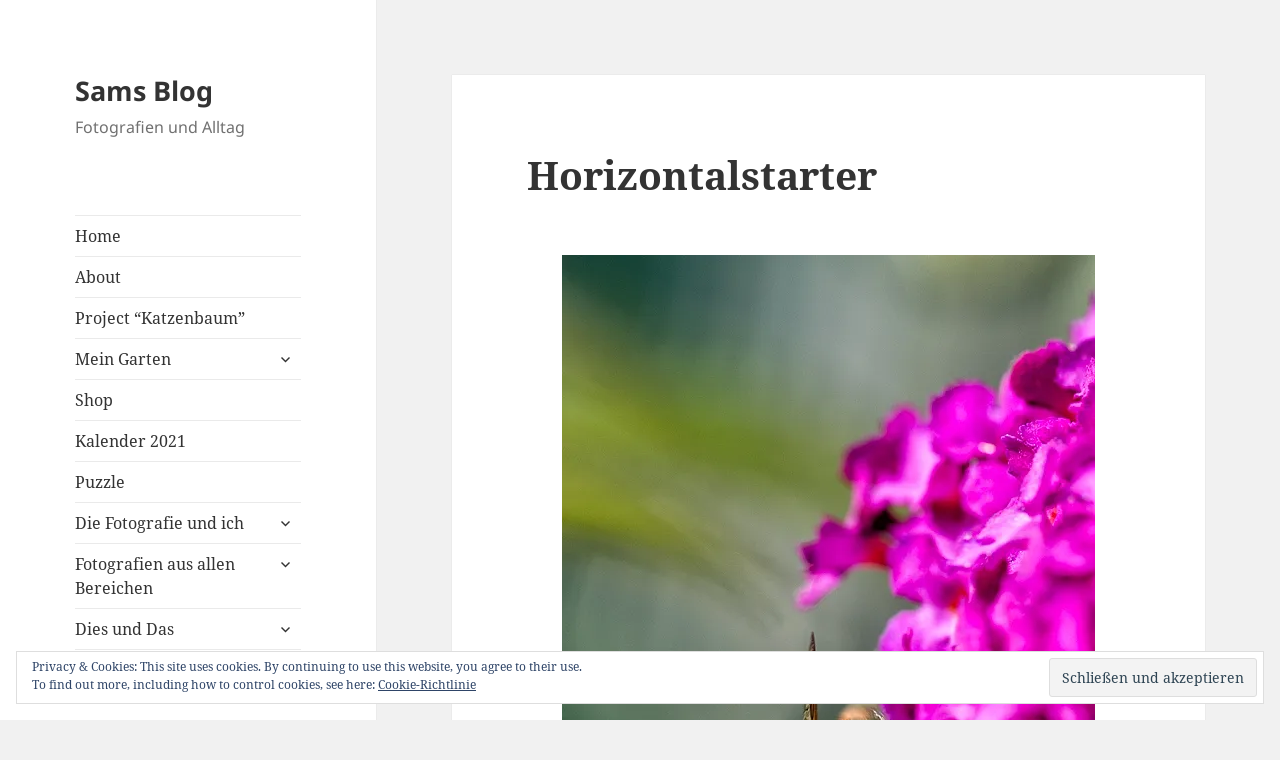

--- FILE ---
content_type: text/html; charset=UTF-8
request_url: https://blog.samashy.com/horizontalstarter/
body_size: 82215
content:
<!DOCTYPE html>
<html lang="de" class="no-js">
<head>
	<meta charset="UTF-8">
	<meta name="viewport" content="width=device-width, initial-scale=1.0">
	<link rel="profile" href="https://gmpg.org/xfn/11">
	<link rel="pingback" href="https://blog.samashy.com/xmlrpc.php">
	<script>(function(html){html.className = html.className.replace(/\bno-js\b/,'js')})(document.documentElement);</script>
<title>Horizontalstarter &#8211; Sams Blog</title>
<link rel="preconnect" href="https://fonts.gstatic.com" crossorigin /><meta name='robots' content='max-image-preview:large' />
<link rel='dns-prefetch' href='//secure.gravatar.com' />
<link rel='dns-prefetch' href='//stats.wp.com' />
<link rel='dns-prefetch' href='//v0.wordpress.com' />
<link rel='preconnect' href='//c0.wp.com' />
<link rel='preconnect' href='//i0.wp.com' />
<link rel="alternate" type="application/rss+xml" title="Sams Blog &raquo; Feed" href="https://blog.samashy.com/feed/" />
<link rel="alternate" type="application/rss+xml" title="Sams Blog &raquo; Kommentar-Feed" href="https://blog.samashy.com/comments/feed/" />
<link rel="alternate" type="application/rss+xml" title="Sams Blog &raquo; Horizontalstarter Kommentar-Feed" href="https://blog.samashy.com/horizontalstarter/feed/" />
<script>
window._wpemojiSettings = {"baseUrl":"https:\/\/s.w.org\/images\/core\/emoji\/15.0.3\/72x72\/","ext":".png","svgUrl":"https:\/\/s.w.org\/images\/core\/emoji\/15.0.3\/svg\/","svgExt":".svg","source":{"concatemoji":"https:\/\/blog.samashy.com\/wp-includes\/js\/wp-emoji-release.min.js?ver=f0e19383b185acb6ade9b86ce9406a6e"}};
/*! This file is auto-generated */
!function(i,n){var o,s,e;function c(e){try{var t={supportTests:e,timestamp:(new Date).valueOf()};sessionStorage.setItem(o,JSON.stringify(t))}catch(e){}}function p(e,t,n){e.clearRect(0,0,e.canvas.width,e.canvas.height),e.fillText(t,0,0);var t=new Uint32Array(e.getImageData(0,0,e.canvas.width,e.canvas.height).data),r=(e.clearRect(0,0,e.canvas.width,e.canvas.height),e.fillText(n,0,0),new Uint32Array(e.getImageData(0,0,e.canvas.width,e.canvas.height).data));return t.every(function(e,t){return e===r[t]})}function u(e,t,n){switch(t){case"flag":return n(e,"\ud83c\udff3\ufe0f\u200d\u26a7\ufe0f","\ud83c\udff3\ufe0f\u200b\u26a7\ufe0f")?!1:!n(e,"\ud83c\uddfa\ud83c\uddf3","\ud83c\uddfa\u200b\ud83c\uddf3")&&!n(e,"\ud83c\udff4\udb40\udc67\udb40\udc62\udb40\udc65\udb40\udc6e\udb40\udc67\udb40\udc7f","\ud83c\udff4\u200b\udb40\udc67\u200b\udb40\udc62\u200b\udb40\udc65\u200b\udb40\udc6e\u200b\udb40\udc67\u200b\udb40\udc7f");case"emoji":return!n(e,"\ud83d\udc26\u200d\u2b1b","\ud83d\udc26\u200b\u2b1b")}return!1}function f(e,t,n){var r="undefined"!=typeof WorkerGlobalScope&&self instanceof WorkerGlobalScope?new OffscreenCanvas(300,150):i.createElement("canvas"),a=r.getContext("2d",{willReadFrequently:!0}),o=(a.textBaseline="top",a.font="600 32px Arial",{});return e.forEach(function(e){o[e]=t(a,e,n)}),o}function t(e){var t=i.createElement("script");t.src=e,t.defer=!0,i.head.appendChild(t)}"undefined"!=typeof Promise&&(o="wpEmojiSettingsSupports",s=["flag","emoji"],n.supports={everything:!0,everythingExceptFlag:!0},e=new Promise(function(e){i.addEventListener("DOMContentLoaded",e,{once:!0})}),new Promise(function(t){var n=function(){try{var e=JSON.parse(sessionStorage.getItem(o));if("object"==typeof e&&"number"==typeof e.timestamp&&(new Date).valueOf()<e.timestamp+604800&&"object"==typeof e.supportTests)return e.supportTests}catch(e){}return null}();if(!n){if("undefined"!=typeof Worker&&"undefined"!=typeof OffscreenCanvas&&"undefined"!=typeof URL&&URL.createObjectURL&&"undefined"!=typeof Blob)try{var e="postMessage("+f.toString()+"("+[JSON.stringify(s),u.toString(),p.toString()].join(",")+"));",r=new Blob([e],{type:"text/javascript"}),a=new Worker(URL.createObjectURL(r),{name:"wpTestEmojiSupports"});return void(a.onmessage=function(e){c(n=e.data),a.terminate(),t(n)})}catch(e){}c(n=f(s,u,p))}t(n)}).then(function(e){for(var t in e)n.supports[t]=e[t],n.supports.everything=n.supports.everything&&n.supports[t],"flag"!==t&&(n.supports.everythingExceptFlag=n.supports.everythingExceptFlag&&n.supports[t]);n.supports.everythingExceptFlag=n.supports.everythingExceptFlag&&!n.supports.flag,n.DOMReady=!1,n.readyCallback=function(){n.DOMReady=!0}}).then(function(){return e}).then(function(){var e;n.supports.everything||(n.readyCallback(),(e=n.source||{}).concatemoji?t(e.concatemoji):e.wpemoji&&e.twemoji&&(t(e.twemoji),t(e.wpemoji)))}))}((window,document),window._wpemojiSettings);
</script>
<link rel='stylesheet' id='twentyfifteen-jetpack-css' href='https://c0.wp.com/p/jetpack/14.3/modules/theme-tools/compat/twentyfifteen.css' media='all' />
<link rel='stylesheet' id='jetpack_related-posts-css' href='https://c0.wp.com/p/jetpack/14.3/modules/related-posts/related-posts.css' media='all' />
<style id='wp-emoji-styles-inline-css'>

	img.wp-smiley, img.emoji {
		display: inline !important;
		border: none !important;
		box-shadow: none !important;
		height: 1em !important;
		width: 1em !important;
		margin: 0 0.07em !important;
		vertical-align: -0.1em !important;
		background: none !important;
		padding: 0 !important;
	}
</style>
<link rel='stylesheet' id='wp-block-library-css' href='https://c0.wp.com/c/6.7.2/wp-includes/css/dist/block-library/style.min.css' media='all' />
<style id='wp-block-library-theme-inline-css'>
.wp-block-audio :where(figcaption){color:#555;font-size:13px;text-align:center}.is-dark-theme .wp-block-audio :where(figcaption){color:#ffffffa6}.wp-block-audio{margin:0 0 1em}.wp-block-code{border:1px solid #ccc;border-radius:4px;font-family:Menlo,Consolas,monaco,monospace;padding:.8em 1em}.wp-block-embed :where(figcaption){color:#555;font-size:13px;text-align:center}.is-dark-theme .wp-block-embed :where(figcaption){color:#ffffffa6}.wp-block-embed{margin:0 0 1em}.blocks-gallery-caption{color:#555;font-size:13px;text-align:center}.is-dark-theme .blocks-gallery-caption{color:#ffffffa6}:root :where(.wp-block-image figcaption){color:#555;font-size:13px;text-align:center}.is-dark-theme :root :where(.wp-block-image figcaption){color:#ffffffa6}.wp-block-image{margin:0 0 1em}.wp-block-pullquote{border-bottom:4px solid;border-top:4px solid;color:currentColor;margin-bottom:1.75em}.wp-block-pullquote cite,.wp-block-pullquote footer,.wp-block-pullquote__citation{color:currentColor;font-size:.8125em;font-style:normal;text-transform:uppercase}.wp-block-quote{border-left:.25em solid;margin:0 0 1.75em;padding-left:1em}.wp-block-quote cite,.wp-block-quote footer{color:currentColor;font-size:.8125em;font-style:normal;position:relative}.wp-block-quote:where(.has-text-align-right){border-left:none;border-right:.25em solid;padding-left:0;padding-right:1em}.wp-block-quote:where(.has-text-align-center){border:none;padding-left:0}.wp-block-quote.is-large,.wp-block-quote.is-style-large,.wp-block-quote:where(.is-style-plain){border:none}.wp-block-search .wp-block-search__label{font-weight:700}.wp-block-search__button{border:1px solid #ccc;padding:.375em .625em}:where(.wp-block-group.has-background){padding:1.25em 2.375em}.wp-block-separator.has-css-opacity{opacity:.4}.wp-block-separator{border:none;border-bottom:2px solid;margin-left:auto;margin-right:auto}.wp-block-separator.has-alpha-channel-opacity{opacity:1}.wp-block-separator:not(.is-style-wide):not(.is-style-dots){width:100px}.wp-block-separator.has-background:not(.is-style-dots){border-bottom:none;height:1px}.wp-block-separator.has-background:not(.is-style-wide):not(.is-style-dots){height:2px}.wp-block-table{margin:0 0 1em}.wp-block-table td,.wp-block-table th{word-break:normal}.wp-block-table :where(figcaption){color:#555;font-size:13px;text-align:center}.is-dark-theme .wp-block-table :where(figcaption){color:#ffffffa6}.wp-block-video :where(figcaption){color:#555;font-size:13px;text-align:center}.is-dark-theme .wp-block-video :where(figcaption){color:#ffffffa6}.wp-block-video{margin:0 0 1em}:root :where(.wp-block-template-part.has-background){margin-bottom:0;margin-top:0;padding:1.25em 2.375em}
</style>
<link rel='stylesheet' id='mediaelement-css' href='https://c0.wp.com/c/6.7.2/wp-includes/js/mediaelement/mediaelementplayer-legacy.min.css' media='all' />
<link rel='stylesheet' id='wp-mediaelement-css' href='https://c0.wp.com/c/6.7.2/wp-includes/js/mediaelement/wp-mediaelement.min.css' media='all' />
<style id='jetpack-sharing-buttons-style-inline-css'>
.jetpack-sharing-buttons__services-list{display:flex;flex-direction:row;flex-wrap:wrap;gap:0;list-style-type:none;margin:5px;padding:0}.jetpack-sharing-buttons__services-list.has-small-icon-size{font-size:12px}.jetpack-sharing-buttons__services-list.has-normal-icon-size{font-size:16px}.jetpack-sharing-buttons__services-list.has-large-icon-size{font-size:24px}.jetpack-sharing-buttons__services-list.has-huge-icon-size{font-size:36px}@media print{.jetpack-sharing-buttons__services-list{display:none!important}}.editor-styles-wrapper .wp-block-jetpack-sharing-buttons{gap:0;padding-inline-start:0}ul.jetpack-sharing-buttons__services-list.has-background{padding:1.25em 2.375em}
</style>
<style id='classic-theme-styles-inline-css'>
/*! This file is auto-generated */
.wp-block-button__link{color:#fff;background-color:#32373c;border-radius:9999px;box-shadow:none;text-decoration:none;padding:calc(.667em + 2px) calc(1.333em + 2px);font-size:1.125em}.wp-block-file__button{background:#32373c;color:#fff;text-decoration:none}
</style>
<style id='global-styles-inline-css'>
:root{--wp--preset--aspect-ratio--square: 1;--wp--preset--aspect-ratio--4-3: 4/3;--wp--preset--aspect-ratio--3-4: 3/4;--wp--preset--aspect-ratio--3-2: 3/2;--wp--preset--aspect-ratio--2-3: 2/3;--wp--preset--aspect-ratio--16-9: 16/9;--wp--preset--aspect-ratio--9-16: 9/16;--wp--preset--color--black: #000000;--wp--preset--color--cyan-bluish-gray: #abb8c3;--wp--preset--color--white: #fff;--wp--preset--color--pale-pink: #f78da7;--wp--preset--color--vivid-red: #cf2e2e;--wp--preset--color--luminous-vivid-orange: #ff6900;--wp--preset--color--luminous-vivid-amber: #fcb900;--wp--preset--color--light-green-cyan: #7bdcb5;--wp--preset--color--vivid-green-cyan: #00d084;--wp--preset--color--pale-cyan-blue: #8ed1fc;--wp--preset--color--vivid-cyan-blue: #0693e3;--wp--preset--color--vivid-purple: #9b51e0;--wp--preset--color--dark-gray: #111;--wp--preset--color--light-gray: #f1f1f1;--wp--preset--color--yellow: #f4ca16;--wp--preset--color--dark-brown: #352712;--wp--preset--color--medium-pink: #e53b51;--wp--preset--color--light-pink: #ffe5d1;--wp--preset--color--dark-purple: #2e2256;--wp--preset--color--purple: #674970;--wp--preset--color--blue-gray: #22313f;--wp--preset--color--bright-blue: #55c3dc;--wp--preset--color--light-blue: #e9f2f9;--wp--preset--gradient--vivid-cyan-blue-to-vivid-purple: linear-gradient(135deg,rgba(6,147,227,1) 0%,rgb(155,81,224) 100%);--wp--preset--gradient--light-green-cyan-to-vivid-green-cyan: linear-gradient(135deg,rgb(122,220,180) 0%,rgb(0,208,130) 100%);--wp--preset--gradient--luminous-vivid-amber-to-luminous-vivid-orange: linear-gradient(135deg,rgba(252,185,0,1) 0%,rgba(255,105,0,1) 100%);--wp--preset--gradient--luminous-vivid-orange-to-vivid-red: linear-gradient(135deg,rgba(255,105,0,1) 0%,rgb(207,46,46) 100%);--wp--preset--gradient--very-light-gray-to-cyan-bluish-gray: linear-gradient(135deg,rgb(238,238,238) 0%,rgb(169,184,195) 100%);--wp--preset--gradient--cool-to-warm-spectrum: linear-gradient(135deg,rgb(74,234,220) 0%,rgb(151,120,209) 20%,rgb(207,42,186) 40%,rgb(238,44,130) 60%,rgb(251,105,98) 80%,rgb(254,248,76) 100%);--wp--preset--gradient--blush-light-purple: linear-gradient(135deg,rgb(255,206,236) 0%,rgb(152,150,240) 100%);--wp--preset--gradient--blush-bordeaux: linear-gradient(135deg,rgb(254,205,165) 0%,rgb(254,45,45) 50%,rgb(107,0,62) 100%);--wp--preset--gradient--luminous-dusk: linear-gradient(135deg,rgb(255,203,112) 0%,rgb(199,81,192) 50%,rgb(65,88,208) 100%);--wp--preset--gradient--pale-ocean: linear-gradient(135deg,rgb(255,245,203) 0%,rgb(182,227,212) 50%,rgb(51,167,181) 100%);--wp--preset--gradient--electric-grass: linear-gradient(135deg,rgb(202,248,128) 0%,rgb(113,206,126) 100%);--wp--preset--gradient--midnight: linear-gradient(135deg,rgb(2,3,129) 0%,rgb(40,116,252) 100%);--wp--preset--gradient--dark-gray-gradient-gradient: linear-gradient(90deg, rgba(17,17,17,1) 0%, rgba(42,42,42,1) 100%);--wp--preset--gradient--light-gray-gradient: linear-gradient(90deg, rgba(241,241,241,1) 0%, rgba(215,215,215,1) 100%);--wp--preset--gradient--white-gradient: linear-gradient(90deg, rgba(255,255,255,1) 0%, rgba(230,230,230,1) 100%);--wp--preset--gradient--yellow-gradient: linear-gradient(90deg, rgba(244,202,22,1) 0%, rgba(205,168,10,1) 100%);--wp--preset--gradient--dark-brown-gradient: linear-gradient(90deg, rgba(53,39,18,1) 0%, rgba(91,67,31,1) 100%);--wp--preset--gradient--medium-pink-gradient: linear-gradient(90deg, rgba(229,59,81,1) 0%, rgba(209,28,51,1) 100%);--wp--preset--gradient--light-pink-gradient: linear-gradient(90deg, rgba(255,229,209,1) 0%, rgba(255,200,158,1) 100%);--wp--preset--gradient--dark-purple-gradient: linear-gradient(90deg, rgba(46,34,86,1) 0%, rgba(66,48,123,1) 100%);--wp--preset--gradient--purple-gradient: linear-gradient(90deg, rgba(103,73,112,1) 0%, rgba(131,93,143,1) 100%);--wp--preset--gradient--blue-gray-gradient: linear-gradient(90deg, rgba(34,49,63,1) 0%, rgba(52,75,96,1) 100%);--wp--preset--gradient--bright-blue-gradient: linear-gradient(90deg, rgba(85,195,220,1) 0%, rgba(43,180,211,1) 100%);--wp--preset--gradient--light-blue-gradient: linear-gradient(90deg, rgba(233,242,249,1) 0%, rgba(193,218,238,1) 100%);--wp--preset--font-size--small: 13px;--wp--preset--font-size--medium: 20px;--wp--preset--font-size--large: 36px;--wp--preset--font-size--x-large: 42px;--wp--preset--spacing--20: 0.44rem;--wp--preset--spacing--30: 0.67rem;--wp--preset--spacing--40: 1rem;--wp--preset--spacing--50: 1.5rem;--wp--preset--spacing--60: 2.25rem;--wp--preset--spacing--70: 3.38rem;--wp--preset--spacing--80: 5.06rem;--wp--preset--shadow--natural: 6px 6px 9px rgba(0, 0, 0, 0.2);--wp--preset--shadow--deep: 12px 12px 50px rgba(0, 0, 0, 0.4);--wp--preset--shadow--sharp: 6px 6px 0px rgba(0, 0, 0, 0.2);--wp--preset--shadow--outlined: 6px 6px 0px -3px rgba(255, 255, 255, 1), 6px 6px rgba(0, 0, 0, 1);--wp--preset--shadow--crisp: 6px 6px 0px rgba(0, 0, 0, 1);}:where(.is-layout-flex){gap: 0.5em;}:where(.is-layout-grid){gap: 0.5em;}body .is-layout-flex{display: flex;}.is-layout-flex{flex-wrap: wrap;align-items: center;}.is-layout-flex > :is(*, div){margin: 0;}body .is-layout-grid{display: grid;}.is-layout-grid > :is(*, div){margin: 0;}:where(.wp-block-columns.is-layout-flex){gap: 2em;}:where(.wp-block-columns.is-layout-grid){gap: 2em;}:where(.wp-block-post-template.is-layout-flex){gap: 1.25em;}:where(.wp-block-post-template.is-layout-grid){gap: 1.25em;}.has-black-color{color: var(--wp--preset--color--black) !important;}.has-cyan-bluish-gray-color{color: var(--wp--preset--color--cyan-bluish-gray) !important;}.has-white-color{color: var(--wp--preset--color--white) !important;}.has-pale-pink-color{color: var(--wp--preset--color--pale-pink) !important;}.has-vivid-red-color{color: var(--wp--preset--color--vivid-red) !important;}.has-luminous-vivid-orange-color{color: var(--wp--preset--color--luminous-vivid-orange) !important;}.has-luminous-vivid-amber-color{color: var(--wp--preset--color--luminous-vivid-amber) !important;}.has-light-green-cyan-color{color: var(--wp--preset--color--light-green-cyan) !important;}.has-vivid-green-cyan-color{color: var(--wp--preset--color--vivid-green-cyan) !important;}.has-pale-cyan-blue-color{color: var(--wp--preset--color--pale-cyan-blue) !important;}.has-vivid-cyan-blue-color{color: var(--wp--preset--color--vivid-cyan-blue) !important;}.has-vivid-purple-color{color: var(--wp--preset--color--vivid-purple) !important;}.has-black-background-color{background-color: var(--wp--preset--color--black) !important;}.has-cyan-bluish-gray-background-color{background-color: var(--wp--preset--color--cyan-bluish-gray) !important;}.has-white-background-color{background-color: var(--wp--preset--color--white) !important;}.has-pale-pink-background-color{background-color: var(--wp--preset--color--pale-pink) !important;}.has-vivid-red-background-color{background-color: var(--wp--preset--color--vivid-red) !important;}.has-luminous-vivid-orange-background-color{background-color: var(--wp--preset--color--luminous-vivid-orange) !important;}.has-luminous-vivid-amber-background-color{background-color: var(--wp--preset--color--luminous-vivid-amber) !important;}.has-light-green-cyan-background-color{background-color: var(--wp--preset--color--light-green-cyan) !important;}.has-vivid-green-cyan-background-color{background-color: var(--wp--preset--color--vivid-green-cyan) !important;}.has-pale-cyan-blue-background-color{background-color: var(--wp--preset--color--pale-cyan-blue) !important;}.has-vivid-cyan-blue-background-color{background-color: var(--wp--preset--color--vivid-cyan-blue) !important;}.has-vivid-purple-background-color{background-color: var(--wp--preset--color--vivid-purple) !important;}.has-black-border-color{border-color: var(--wp--preset--color--black) !important;}.has-cyan-bluish-gray-border-color{border-color: var(--wp--preset--color--cyan-bluish-gray) !important;}.has-white-border-color{border-color: var(--wp--preset--color--white) !important;}.has-pale-pink-border-color{border-color: var(--wp--preset--color--pale-pink) !important;}.has-vivid-red-border-color{border-color: var(--wp--preset--color--vivid-red) !important;}.has-luminous-vivid-orange-border-color{border-color: var(--wp--preset--color--luminous-vivid-orange) !important;}.has-luminous-vivid-amber-border-color{border-color: var(--wp--preset--color--luminous-vivid-amber) !important;}.has-light-green-cyan-border-color{border-color: var(--wp--preset--color--light-green-cyan) !important;}.has-vivid-green-cyan-border-color{border-color: var(--wp--preset--color--vivid-green-cyan) !important;}.has-pale-cyan-blue-border-color{border-color: var(--wp--preset--color--pale-cyan-blue) !important;}.has-vivid-cyan-blue-border-color{border-color: var(--wp--preset--color--vivid-cyan-blue) !important;}.has-vivid-purple-border-color{border-color: var(--wp--preset--color--vivid-purple) !important;}.has-vivid-cyan-blue-to-vivid-purple-gradient-background{background: var(--wp--preset--gradient--vivid-cyan-blue-to-vivid-purple) !important;}.has-light-green-cyan-to-vivid-green-cyan-gradient-background{background: var(--wp--preset--gradient--light-green-cyan-to-vivid-green-cyan) !important;}.has-luminous-vivid-amber-to-luminous-vivid-orange-gradient-background{background: var(--wp--preset--gradient--luminous-vivid-amber-to-luminous-vivid-orange) !important;}.has-luminous-vivid-orange-to-vivid-red-gradient-background{background: var(--wp--preset--gradient--luminous-vivid-orange-to-vivid-red) !important;}.has-very-light-gray-to-cyan-bluish-gray-gradient-background{background: var(--wp--preset--gradient--very-light-gray-to-cyan-bluish-gray) !important;}.has-cool-to-warm-spectrum-gradient-background{background: var(--wp--preset--gradient--cool-to-warm-spectrum) !important;}.has-blush-light-purple-gradient-background{background: var(--wp--preset--gradient--blush-light-purple) !important;}.has-blush-bordeaux-gradient-background{background: var(--wp--preset--gradient--blush-bordeaux) !important;}.has-luminous-dusk-gradient-background{background: var(--wp--preset--gradient--luminous-dusk) !important;}.has-pale-ocean-gradient-background{background: var(--wp--preset--gradient--pale-ocean) !important;}.has-electric-grass-gradient-background{background: var(--wp--preset--gradient--electric-grass) !important;}.has-midnight-gradient-background{background: var(--wp--preset--gradient--midnight) !important;}.has-small-font-size{font-size: var(--wp--preset--font-size--small) !important;}.has-medium-font-size{font-size: var(--wp--preset--font-size--medium) !important;}.has-large-font-size{font-size: var(--wp--preset--font-size--large) !important;}.has-x-large-font-size{font-size: var(--wp--preset--font-size--x-large) !important;}
:where(.wp-block-post-template.is-layout-flex){gap: 1.25em;}:where(.wp-block-post-template.is-layout-grid){gap: 1.25em;}
:where(.wp-block-columns.is-layout-flex){gap: 2em;}:where(.wp-block-columns.is-layout-grid){gap: 2em;}
:root :where(.wp-block-pullquote){font-size: 1.5em;line-height: 1.6;}
</style>
<link rel='stylesheet' id='responsive-lightbox-prettyphoto-css' href='https://blog.samashy.com/wp-content/plugins/responsive-lightbox/assets/prettyphoto/prettyPhoto.min.css?ver=2.5.0' media='all' />
<link rel='stylesheet' id='twentyfifteen-fonts-css' href='https://blog.samashy.com/wp-content/themes/twentyfifteen/assets/fonts/noto-sans-plus-noto-serif-plus-inconsolata.css?ver=20230328' media='all' />
<link rel='stylesheet' id='genericons-css' href='https://c0.wp.com/p/jetpack/14.3/_inc/genericons/genericons/genericons.css' media='all' />
<link rel='stylesheet' id='twentyfifteen-style-css' href='https://blog.samashy.com/wp-content/themes/twentyfifteen/style.css?ver=20241112' media='all' />
<link rel='stylesheet' id='twentyfifteen-block-style-css' href='https://blog.samashy.com/wp-content/themes/twentyfifteen/css/blocks.css?ver=20240715' media='all' />
<style id='akismet-widget-style-inline-css'>

			.a-stats {
				--akismet-color-mid-green: #357b49;
				--akismet-color-white: #fff;
				--akismet-color-light-grey: #f6f7f7;

				max-width: 350px;
				width: auto;
			}

			.a-stats * {
				all: unset;
				box-sizing: border-box;
			}

			.a-stats strong {
				font-weight: 600;
			}

			.a-stats a.a-stats__link,
			.a-stats a.a-stats__link:visited,
			.a-stats a.a-stats__link:active {
				background: var(--akismet-color-mid-green);
				border: none;
				box-shadow: none;
				border-radius: 8px;
				color: var(--akismet-color-white);
				cursor: pointer;
				display: block;
				font-family: -apple-system, BlinkMacSystemFont, 'Segoe UI', 'Roboto', 'Oxygen-Sans', 'Ubuntu', 'Cantarell', 'Helvetica Neue', sans-serif;
				font-weight: 500;
				padding: 12px;
				text-align: center;
				text-decoration: none;
				transition: all 0.2s ease;
			}

			/* Extra specificity to deal with TwentyTwentyOne focus style */
			.widget .a-stats a.a-stats__link:focus {
				background: var(--akismet-color-mid-green);
				color: var(--akismet-color-white);
				text-decoration: none;
			}

			.a-stats a.a-stats__link:hover {
				filter: brightness(110%);
				box-shadow: 0 4px 12px rgba(0, 0, 0, 0.06), 0 0 2px rgba(0, 0, 0, 0.16);
			}

			.a-stats .count {
				color: var(--akismet-color-white);
				display: block;
				font-size: 1.5em;
				line-height: 1.4;
				padding: 0 13px;
				white-space: nowrap;
			}
		
</style>
<link rel='stylesheet' id='jetpack-subscriptions-css' href='https://c0.wp.com/p/jetpack/14.3/modules/subscriptions/subscriptions.css' media='all' />
<link rel='stylesheet' id='divi-builder-style-css' href='https://blog.samashy.com/wp-content/plugins/divi-builder/css/style-static.min.css?ver=4.27.4' media='all' />
<link rel='stylesheet' id='et_lb_modules-css' href='https://blog.samashy.com/wp-content/plugins/elegantbuilder/style.css?ver=2.4' media='all' />
<link rel='stylesheet' id='et-shortcodes-css-css' href='https://blog.samashy.com/wp-content/plugins/et-shortcodes/css/shortcodes.css?ver=3.0' media='all' />
<link rel='stylesheet' id='et-shortcodes-responsive-css-css' href='https://blog.samashy.com/wp-content/plugins/et-shortcodes/css/shortcodes_responsive.css?ver=3.0' media='all' />
<link rel='stylesheet' id='sharedaddy-css' href='https://c0.wp.com/p/jetpack/14.3/modules/sharedaddy/sharing.css' media='all' />
<link rel='stylesheet' id='social-logos-css' href='https://c0.wp.com/p/jetpack/14.3/_inc/social-logos/social-logos.min.css' media='all' />
<script id="jetpack_related-posts-js-extra">
var related_posts_js_options = {"post_heading":"h4"};
</script>
<script src="https://c0.wp.com/p/jetpack/14.3/_inc/build/related-posts/related-posts.min.js" id="jetpack_related-posts-js"></script>
<script src="https://c0.wp.com/c/6.7.2/wp-includes/js/jquery/jquery.min.js" id="jquery-core-js"></script>
<script src="https://c0.wp.com/c/6.7.2/wp-includes/js/jquery/jquery-migrate.min.js" id="jquery-migrate-js"></script>
<script src="https://blog.samashy.com/wp-content/plugins/responsive-lightbox/assets/prettyphoto/jquery.prettyPhoto.min.js?ver=2.5.0" id="responsive-lightbox-prettyphoto-js"></script>
<script src="https://c0.wp.com/c/6.7.2/wp-includes/js/underscore.min.js" id="underscore-js"></script>
<script src="https://blog.samashy.com/wp-content/plugins/responsive-lightbox/assets/infinitescroll/infinite-scroll.pkgd.min.js?ver=f0e19383b185acb6ade9b86ce9406a6e" id="responsive-lightbox-infinite-scroll-js"></script>
<script id="responsive-lightbox-js-before">
var rlArgs = {"script":"prettyphoto","selector":"lightbox","customEvents":"","activeGalleries":true,"animationSpeed":"normal","slideshow":false,"slideshowDelay":5000,"slideshowAutoplay":false,"opacity":"0.00","showTitle":true,"allowResize":true,"allowExpand":true,"width":1080,"height":720,"separator":"\/","theme":"pp_default","horizontalPadding":20,"hideFlash":false,"wmode":"opaque","videoAutoplay":false,"modal":false,"deeplinking":false,"overlayGallery":true,"keyboardShortcuts":true,"social":true,"woocommerce_gallery":false,"ajaxurl":"https:\/\/blog.samashy.com\/wp-admin\/admin-ajax.php","nonce":"bc36e1fdf6","preview":false,"postId":2554,"scriptExtension":false};
</script>
<script src="https://blog.samashy.com/wp-content/plugins/responsive-lightbox/js/front.js?ver=2.5.0" id="responsive-lightbox-js"></script>
<script id="twentyfifteen-script-js-extra">
var screenReaderText = {"expand":"<span class=\"screen-reader-text\">Untermen\u00fc anzeigen<\/span>","collapse":"<span class=\"screen-reader-text\">Untermen\u00fc verbergen<\/span>"};
</script>
<script src="https://blog.samashy.com/wp-content/themes/twentyfifteen/js/functions.js?ver=20221101" id="twentyfifteen-script-js" defer data-wp-strategy="defer"></script>
<link rel="https://api.w.org/" href="https://blog.samashy.com/wp-json/" /><link rel="alternate" title="JSON" type="application/json" href="https://blog.samashy.com/wp-json/wp/v2/posts/2554" /><link rel="EditURI" type="application/rsd+xml" title="RSD" href="https://blog.samashy.com/xmlrpc.php?rsd" />

<link rel="canonical" href="https://blog.samashy.com/horizontalstarter/" />
<link rel='shortlink' href='https://wp.me/p3P047-Fc' />
<link rel="alternate" title="oEmbed (JSON)" type="application/json+oembed" href="https://blog.samashy.com/wp-json/oembed/1.0/embed?url=https%3A%2F%2Fblog.samashy.com%2Fhorizontalstarter%2F" />
<link rel="alternate" title="oEmbed (XML)" type="text/xml+oembed" href="https://blog.samashy.com/wp-json/oembed/1.0/embed?url=https%3A%2F%2Fblog.samashy.com%2Fhorizontalstarter%2F&#038;format=xml" />
<script type="text/javascript">
(function(url){
	if(/(?:Chrome\/26\.0\.1410\.63 Safari\/537\.31|WordfenceTestMonBot)/.test(navigator.userAgent)){ return; }
	var addEvent = function(evt, handler) {
		if (window.addEventListener) {
			document.addEventListener(evt, handler, false);
		} else if (window.attachEvent) {
			document.attachEvent('on' + evt, handler);
		}
	};
	var removeEvent = function(evt, handler) {
		if (window.removeEventListener) {
			document.removeEventListener(evt, handler, false);
		} else if (window.detachEvent) {
			document.detachEvent('on' + evt, handler);
		}
	};
	var evts = 'contextmenu dblclick drag dragend dragenter dragleave dragover dragstart drop keydown keypress keyup mousedown mousemove mouseout mouseover mouseup mousewheel scroll'.split(' ');
	var logHuman = function() {
		if (window.wfLogHumanRan) { return; }
		window.wfLogHumanRan = true;
		var wfscr = document.createElement('script');
		wfscr.type = 'text/javascript';
		wfscr.async = true;
		wfscr.src = url + '&r=' + Math.random();
		(document.getElementsByTagName('head')[0]||document.getElementsByTagName('body')[0]).appendChild(wfscr);
		for (var i = 0; i < evts.length; i++) {
			removeEvent(evts[i], logHuman);
		}
	};
	for (var i = 0; i < evts.length; i++) {
		addEvent(evts[i], logHuman);
	}
})('//blog.samashy.com/?wordfence_lh=1&hid=9F46CF0DBC9F1F85718DE9A281E10D3C');
</script>	<style>img#wpstats{display:none}</style>
		
<!-- Jetpack Open Graph Tags -->
<meta property="og:type" content="article" />
<meta property="og:title" content="Horizontalstarter" />
<meta property="og:url" content="https://blog.samashy.com/horizontalstarter/" />
<meta property="og:description" content="Besuche den Beitrag für mehr Info." />
<meta property="article:published_time" content="2013-07-13T13:57:40+00:00" />
<meta property="article:modified_time" content="2013-08-15T17:39:44+00:00" />
<meta property="og:site_name" content="Sams Blog" />
<meta property="og:image" content="https://blog.samashy.com/wp-content/uploads/2013/08/blog_SAM_1012.jpg" />
<meta property="og:image:secure_url" content="https://i0.wp.com/blog.samashy.com/wp-content/uploads/2013/08/blog_SAM_1012.jpg?ssl=1" />
<meta property="og:image:width" content="533" />
<meta property="og:image:height" content="800" />
<meta property="og:image:alt" content="" />
<meta property="og:locale" content="de_DE" />
<meta name="twitter:text:title" content="Horizontalstarter" />
<meta name="twitter:image" content="https://blog.samashy.com/wp-content/uploads/2013/08/blog_SAM_1012.jpg?w=640" />
<meta name="twitter:card" content="summary_large_image" />
<meta name="twitter:description" content="Besuche den Beitrag für mehr Info." />

<!-- End Jetpack Open Graph Tags -->
</head>

<body class="post-template-default single single-post postid-2554 single-format-standard wp-embed-responsive et_divi_builder et-pb-theme-twenty fifteen et-db">
<div id="page" class="hfeed site">
	<a class="skip-link screen-reader-text" href="#content">
		Zum Inhalt springen	</a>

	<div id="sidebar" class="sidebar">
		<header id="masthead" class="site-header">
			<div class="site-branding">
										<p class="site-title"><a href="https://blog.samashy.com/" rel="home">Sams Blog</a></p>
												<p class="site-description">Fotografien und Alltag</p>
										<button class="secondary-toggle">Menü und Widgets</button>
			</div><!-- .site-branding -->
		</header><!-- .site-header -->

			<div id="secondary" class="secondary">

					<nav id="site-navigation" class="main-navigation">
				<div class="menu-aktuelle2013-container"><ul id="menu-aktuelle2013" class="nav-menu"><li id="menu-item-2503" class="menu-item menu-item-type-custom menu-item-object-custom menu-item-2503"><a href="https://www.samashy.com">Home</a></li>
<li id="menu-item-2470" class="menu-item menu-item-type-post_type menu-item-object-page menu-item-2470"><a href="https://blog.samashy.com/about/">About</a></li>
<li id="menu-item-3460" class="menu-item menu-item-type-post_type menu-item-object-page menu-item-3460"><a href="https://blog.samashy.com/dies-und-das/project-katzenbaum/">Project “Katzenbaum”</a></li>
<li id="menu-item-2471" class="menu-item menu-item-type-post_type menu-item-object-page menu-item-has-children menu-item-2471"><a href="https://blog.samashy.com/mein-garten/">Mein Garten</a>
<ul class="sub-menu">
	<li id="menu-item-4839" class="menu-item menu-item-type-post_type menu-item-object-page menu-item-4839"><a href="https://blog.samashy.com/mein-garten/unser-vorgarten/">Unser Vorgarten</a></li>
	<li id="menu-item-5013" class="menu-item menu-item-type-post_type menu-item-object-page menu-item-5013"><a href="https://blog.samashy.com/das-beet-an-unserer-einfahrt/">Das Beet an unserer Einfahrt</a></li>
	<li id="menu-item-4940" class="menu-item menu-item-type-post_type menu-item-object-page menu-item-4940"><a href="https://blog.samashy.com/mein-garten/das-beet-am-waescheplatz/">Das Beet am Wäscheplatz</a></li>
	<li id="menu-item-4860" class="menu-item menu-item-type-post_type menu-item-object-page menu-item-4860"><a href="https://blog.samashy.com/mein-garten/unsere-huehner/">Unsere Hühner</a></li>
	<li id="menu-item-2491" class="menu-item menu-item-type-taxonomy menu-item-object-category current-post-ancestor current-menu-parent current-post-parent menu-item-2491"><a href="https://blog.samashy.com/category/garten/">Pflanzen und Tiere</a></li>
	<li id="menu-item-2472" class="menu-item menu-item-type-post_type menu-item-object-page menu-item-has-children menu-item-2472"><a href="https://blog.samashy.com/mein-garten/wintergaste-im-garten/">Gäste in unserem Garten</a>
	<ul class="sub-menu">
		<li id="menu-item-2473" class="menu-item menu-item-type-post_type menu-item-object-page menu-item-2473"><a href="https://blog.samashy.com/mein-garten/wintergaste-im-garten/erlenzeisig-carduelis-spinus/">Erlenzeisig (Carduelis spinus)</a></li>
		<li id="menu-item-2474" class="menu-item menu-item-type-post_type menu-item-object-page menu-item-2474"><a href="https://blog.samashy.com/mein-garten/wintergaste-im-garten/grunfink-carduelis-chloris/">Grünfink (Carduelis chloris)</a></li>
	</ul>
</li>
	<li id="menu-item-2475" class="menu-item menu-item-type-post_type menu-item-object-page menu-item-2475"><a href="https://blog.samashy.com/mein-garten/schmetterlinge-in-meinem-garten/">Schmetterlinge in meinem Garten</a></li>
	<li id="menu-item-2479" class="menu-item menu-item-type-post_type menu-item-object-page menu-item-has-children menu-item-2479"><a href="https://blog.samashy.com/mein-garten/meine-taglilien-hemerocallis/">Meine Taglilien (Hemerocallis)</a>
	<ul class="sub-menu">
		<li id="menu-item-2480" class="menu-item menu-item-type-post_type menu-item-object-page menu-item-2480"><a href="https://blog.samashy.com/mein-garten/meine-taglilien-hemerocallis/hemerocallis/">Hemerocallis</a></li>
	</ul>
</li>
</ul>
</li>
<li id="menu-item-2914" class="menu-item menu-item-type-custom menu-item-object-custom menu-item-2914"><a href="https://www.calvendo.de/galerie/autor/samashy/">Shop</a></li>
<li id="menu-item-5544" class="menu-item menu-item-type-post_type menu-item-object-page menu-item-5544"><a href="https://blog.samashy.com/referenzen/kalender-2021/">Kalender 2021</a></li>
<li id="menu-item-5524" class="menu-item menu-item-type-post_type menu-item-object-page menu-item-5524"><a href="https://blog.samashy.com/referenzen/puzzle/">Puzzle</a></li>
<li id="menu-item-5608" class="menu-item menu-item-type-post_type menu-item-object-page menu-item-has-children menu-item-5608"><a href="https://blog.samashy.com/5579-2/">Die Fotografie und ich</a>
<ul class="sub-menu">
	<li id="menu-item-3559" class="menu-item menu-item-type-post_type menu-item-object-page menu-item-3559"><a href="https://blog.samashy.com/referenzen-2/">Referenzen</a></li>
</ul>
</li>
<li id="menu-item-2731" class="menu-item menu-item-type-taxonomy menu-item-object-category menu-item-has-children menu-item-2731"><a href="https://blog.samashy.com/category/foto/">Fotografien aus allen Bereichen</a>
<ul class="sub-menu">
	<li id="menu-item-2587" class="menu-item menu-item-type-post_type menu-item-object-page menu-item-2587"><a href="https://blog.samashy.com/c-t-l-2013/">C.T.L. 2013</a></li>
	<li id="menu-item-2730" class="menu-item menu-item-type-taxonomy menu-item-object-category menu-item-has-children menu-item-2730"><a href="https://blog.samashy.com/category/allgemein/reisen/">Reisen</a>
	<ul class="sub-menu">
		<li id="menu-item-3287" class="menu-item menu-item-type-post_type menu-item-object-page menu-item-3287"><a href="https://blog.samashy.com/dies-und-das/fische-von-unseren-schnorchelausfluegen/">Fische von unseren Schnorchelausflügen</a></li>
	</ul>
</li>
</ul>
</li>
<li id="menu-item-2482" class="menu-item menu-item-type-post_type menu-item-object-page menu-item-has-children menu-item-2482"><a href="https://blog.samashy.com/dies-und-das/">Dies und Das</a>
<ul class="sub-menu">
	<li id="menu-item-5668" class="menu-item menu-item-type-post_type menu-item-object-page menu-item-5668"><a href="https://blog.samashy.com/zeichnen-die-neue-sucht/">Zeichnen – die neue Sucht</a></li>
	<li id="menu-item-3704" class="menu-item menu-item-type-taxonomy menu-item-object-category menu-item-3704"><a href="https://blog.samashy.com/category/haus/essen/">Essen</a></li>
</ul>
</li>
<li id="menu-item-2534" class="menu-item menu-item-type-post_type menu-item-object-page menu-item-2534"><a href="https://blog.samashy.com/impressum/">Impressum</a></li>
</ul></div>			</nav><!-- .main-navigation -->
		
		
					<div id="widget-area" class="widget-area" role="complementary">
				<aside id="search-2" class="widget widget_search"><form role="search" method="get" class="search-form" action="https://blog.samashy.com/">
				<label>
					<span class="screen-reader-text">Suche nach:</span>
					<input type="search" class="search-field" placeholder="Suchen …" value="" name="s" />
				</label>
				<input type="submit" class="search-submit screen-reader-text" value="Suchen" />
			</form></aside><aside id="blog_subscription-2" class="widget widget_blog_subscription jetpack_subscription_widget"><h2 class="widget-title">Blog via E-Mail abonnieren</h2>
			<div class="wp-block-jetpack-subscriptions__container">
			<form action="#" method="post" accept-charset="utf-8" id="subscribe-blog-blog_subscription-2"
				data-blog="56483991"
				data-post_access_level="everybody" >
									<div id="subscribe-text"><p>Gib Deine E-Mail-Adresse an, um diesen Blog zu abonnieren und Benachrichtigungen über neue Beiträge via E-Mail zu erhalten.</p>
</div>
										<p id="subscribe-email">
						<label id="jetpack-subscribe-label"
							class="screen-reader-text"
							for="subscribe-field-blog_subscription-2">
							E-Mail-Adresse						</label>
						<input type="email" name="email" required="required"
																					value=""
							id="subscribe-field-blog_subscription-2"
							placeholder="E-Mail-Adresse"
						/>
					</p>

					<p id="subscribe-submit"
											>
						<input type="hidden" name="action" value="subscribe"/>
						<input type="hidden" name="source" value="https://blog.samashy.com/horizontalstarter/"/>
						<input type="hidden" name="sub-type" value="widget"/>
						<input type="hidden" name="redirect_fragment" value="subscribe-blog-blog_subscription-2"/>
						<input type="hidden" id="_wpnonce" name="_wpnonce" value="ba10224a78" /><input type="hidden" name="_wp_http_referer" value="/horizontalstarter/" />						<button type="submit"
															class="wp-block-button__link"
																					name="jetpack_subscriptions_widget"
						>
							Abonnieren						</button>
					</p>
							</form>
							<div class="wp-block-jetpack-subscriptions__subscount">
					Schließe dich 369 anderen Abonnenten an				</div>
						</div>
			
</aside><aside id="tag_cloud-5" class="widget widget_tag_cloud"><h2 class="widget-title">Schlagwörter</h2><nav aria-label="Schlagwörter"><div class="tagcloud"><ul class='wp-tag-cloud' role='list'>
	<li><a href="https://blog.samashy.com/tag/anbaden/" class="tag-cloud-link tag-link-118 tag-link-position-1" style="font-size: 12.745762711864pt;" aria-label="Anbaden (14 Einträge)">Anbaden</a></li>
	<li><a href="https://blog.samashy.com/tag/backen/" class="tag-cloud-link tag-link-374 tag-link-position-2" style="font-size: 11.084745762712pt;" aria-label="Backen (10 Einträge)">Backen</a></li>
	<li><a href="https://blog.samashy.com/tag/brot/" class="tag-cloud-link tag-link-423 tag-link-position-3" style="font-size: 13.694915254237pt;" aria-label="Brot (17 Einträge)">Brot</a></li>
	<li><a href="https://blog.samashy.com/tag/broetchen/" class="tag-cloud-link tag-link-441 tag-link-position-4" style="font-size: 9.4237288135593pt;" aria-label="Brötchen (7 Einträge)">Brötchen</a></li>
	<li><a href="https://blog.samashy.com/tag/duke/" class="tag-cloud-link tag-link-500 tag-link-position-5" style="font-size: 11.084745762712pt;" aria-label="Duke (10 Einträge)">Duke</a></li>
	<li><a href="https://blog.samashy.com/tag/funkie/" class="tag-cloud-link tag-link-24 tag-link-position-6" style="font-size: 8pt;" aria-label="Funkie (5 Einträge)">Funkie</a></li>
	<li><a href="https://blog.samashy.com/tag/halloween/" class="tag-cloud-link tag-link-107 tag-link-position-7" style="font-size: 8.8305084745763pt;" aria-label="Halloween (6 Einträge)">Halloween</a></li>
	<li><a href="https://blog.samashy.com/tag/hawaii/" class="tag-cloud-link tag-link-162 tag-link-position-8" style="font-size: 9.4237288135593pt;" aria-label="Hawaii (7 Einträge)">Hawaii</a></li>
	<li><a href="https://blog.samashy.com/tag/hemerocallis/" class="tag-cloud-link tag-link-27 tag-link-position-9" style="font-size: 21.881355932203pt;" aria-label="Hemerocallis (89 Einträge)">Hemerocallis</a></li>
	<li><a href="https://blog.samashy.com/tag/hosta/" class="tag-cloud-link tag-link-23 tag-link-position-10" style="font-size: 8pt;" aria-label="Hosta (5 Einträge)">Hosta</a></li>
	<li><a href="https://blog.samashy.com/tag/huehner/" class="tag-cloud-link tag-link-430 tag-link-position-11" style="font-size: 12.983050847458pt;" aria-label="Hühner (15 Einträge)">Hühner</a></li>
	<li><a href="https://blog.samashy.com/tag/insektenhotel/" class="tag-cloud-link tag-link-124 tag-link-position-12" style="font-size: 8.8305084745763pt;" aria-label="Insektenhotel (6 Einträge)">Insektenhotel</a></li>
	<li><a href="https://blog.samashy.com/tag/katzen/" class="tag-cloud-link tag-link-405 tag-link-position-13" style="font-size: 9.4237288135593pt;" aria-label="Katzen (7 Einträge)">Katzen</a></li>
	<li><a href="https://blog.samashy.com/tag/kaya/" class="tag-cloud-link tag-link-91 tag-link-position-14" style="font-size: 14.169491525424pt;" aria-label="Kaya (19 Einträge)">Kaya</a></li>
	<li><a href="https://blog.samashy.com/tag/kleiber/" class="tag-cloud-link tag-link-240 tag-link-position-15" style="font-size: 10.016949152542pt;" aria-label="Kleiber (8 Einträge)">Kleiber</a></li>
	<li><a href="https://blog.samashy.com/tag/kleiner-fuchs/" class="tag-cloud-link tag-link-41 tag-link-position-16" style="font-size: 10.610169491525pt;" aria-label="Kleiner Fuchs (9 Einträge)">Kleiner Fuchs</a></li>
	<li><a href="https://blog.samashy.com/tag/kroatien/" class="tag-cloud-link tag-link-273 tag-link-position-17" style="font-size: 10.016949152542pt;" aria-label="Kroatien (8 Einträge)">Kroatien</a></li>
	<li><a href="https://blog.samashy.com/tag/kuchen/" class="tag-cloud-link tag-link-373 tag-link-position-18" style="font-size: 15.949152542373pt;" aria-label="Kuchen (27 Einträge)">Kuchen</a></li>
	<li><a href="https://blog.samashy.com/tag/lerchenstrasse-62/" class="tag-cloud-link tag-link-462 tag-link-position-19" style="font-size: 9.4237288135593pt;" aria-label="Lerchenstraße 62 (7 Einträge)">Lerchenstraße 62</a></li>
	<li><a href="https://blog.samashy.com/tag/libelle/" class="tag-cloud-link tag-link-141 tag-link-position-20" style="font-size: 11.559322033898pt;" aria-label="Libelle (11 Einträge)">Libelle</a></li>
	<li><a href="https://blog.samashy.com/tag/lilien/" class="tag-cloud-link tag-link-48 tag-link-position-21" style="font-size: 13.694915254237pt;" aria-label="Lilien (17 Einträge)">Lilien</a></li>
	<li><a href="https://blog.samashy.com/tag/luigi/" class="tag-cloud-link tag-link-101 tag-link-position-22" style="font-size: 14.406779661017pt;" aria-label="Luigi (20 Einträge)">Luigi</a></li>
	<li><a href="https://blog.samashy.com/tag/onya/" class="tag-cloud-link tag-link-488 tag-link-position-23" style="font-size: 14.64406779661pt;" aria-label="Onya (21 Einträge)">Onya</a></li>
	<li><a href="https://blog.samashy.com/tag/orchideen/" class="tag-cloud-link tag-link-110 tag-link-position-24" style="font-size: 11.915254237288pt;" aria-label="Orchideen (12 Einträge)">Orchideen</a></li>
	<li><a href="https://blog.samashy.com/tag/passionsblume/" class="tag-cloud-link tag-link-309 tag-link-position-25" style="font-size: 8pt;" aria-label="Passionsblume (5 Einträge)">Passionsblume</a></li>
	<li><a href="https://blog.samashy.com/tag/percy/" class="tag-cloud-link tag-link-356 tag-link-position-26" style="font-size: 18.322033898305pt;" aria-label="Percy (44 Einträge)">Percy</a></li>
	<li><a href="https://blog.samashy.com/tag/phlox/" class="tag-cloud-link tag-link-61 tag-link-position-27" style="font-size: 10.610169491525pt;" aria-label="Phlox (9 Einträge)">Phlox</a></li>
	<li><a href="https://blog.samashy.com/tag/plumeria/" class="tag-cloud-link tag-link-173 tag-link-position-28" style="font-size: 8pt;" aria-label="Plumeria (5 Einträge)">Plumeria</a></li>
	<li><a href="https://blog.samashy.com/tag/raupe/" class="tag-cloud-link tag-link-90 tag-link-position-29" style="font-size: 9.4237288135593pt;" aria-label="Raupe (7 Einträge)">Raupe</a></li>
	<li><a href="https://blog.samashy.com/tag/schmetterling/" class="tag-cloud-link tag-link-35 tag-link-position-30" style="font-size: 21.525423728814pt;" aria-label="Schmetterling (83 Einträge)">Schmetterling</a></li>
	<li><a href="https://blog.samashy.com/tag/schmetterlingsflieder/" class="tag-cloud-link tag-link-17 tag-link-position-31" style="font-size: 13.338983050847pt;" aria-label="Schmetterlingsflieder (16 Einträge)">Schmetterlingsflieder</a></li>
	<li><a href="https://blog.samashy.com/tag/schnorcheln/" class="tag-cloud-link tag-link-332 tag-link-position-32" style="font-size: 8.8305084745763pt;" aria-label="Schnorcheln (6 Einträge)">Schnorcheln</a></li>
	<li><a href="https://blog.samashy.com/tag/schwalbenschwanz/" class="tag-cloud-link tag-link-92 tag-link-position-33" style="font-size: 11.559322033898pt;" aria-label="Schwalbenschwanz (11 Einträge)">Schwalbenschwanz</a></li>
	<li><a href="https://blog.samashy.com/tag/segelfalter/" class="tag-cloud-link tag-link-38 tag-link-position-34" style="font-size: 8pt;" aria-label="Segelfalter (5 Einträge)">Segelfalter</a></li>
	<li><a href="https://blog.samashy.com/tag/spinnen/" class="tag-cloud-link tag-link-134 tag-link-position-35" style="font-size: 8.8305084745763pt;" aria-label="Spinnen (6 Einträge)">Spinnen</a></li>
	<li><a href="https://blog.samashy.com/tag/suki/" class="tag-cloud-link tag-link-334 tag-link-position-36" style="font-size: 19.389830508475pt;" aria-label="Suki (54 Einträge)">Suki</a></li>
	<li><a href="https://blog.samashy.com/tag/taglilien/" class="tag-cloud-link tag-link-45 tag-link-position-37" style="font-size: 22pt;" aria-label="Taglilien (90 Einträge)">Taglilien</a></li>
	<li><a href="https://blog.samashy.com/tag/tagpfauenauge/" class="tag-cloud-link tag-link-39 tag-link-position-38" style="font-size: 11.559322033898pt;" aria-label="Tagpfauenauge (11 Einträge)">Tagpfauenauge</a></li>
	<li><a href="https://blog.samashy.com/tag/taubenschwanzchen/" class="tag-cloud-link tag-link-257 tag-link-position-39" style="font-size: 8pt;" aria-label="Taubenschwänzchen (5 Einträge)">Taubenschwänzchen</a></li>
	<li><a href="https://blog.samashy.com/tag/tomaten/" class="tag-cloud-link tag-link-293 tag-link-position-40" style="font-size: 12.745762711864pt;" aria-label="Tomaten (14 Einträge)">Tomaten</a></li>
	<li><a href="https://blog.samashy.com/tag/tulpen/" class="tag-cloud-link tag-link-47 tag-link-position-41" style="font-size: 12.983050847458pt;" aria-label="Tulpen (15 Einträge)">Tulpen</a></li>
	<li><a href="https://blog.samashy.com/tag/wanzen/" class="tag-cloud-link tag-link-89 tag-link-position-42" style="font-size: 9.4237288135593pt;" aria-label="Wanzen (7 Einträge)">Wanzen</a></li>
	<li><a href="https://blog.samashy.com/tag/wintergarten/" class="tag-cloud-link tag-link-42 tag-link-position-43" style="font-size: 14.406779661017pt;" aria-label="Wintergarten (20 Einträge)">Wintergarten</a></li>
	<li><a href="https://blog.samashy.com/tag/zitronenfalter/" class="tag-cloud-link tag-link-139 tag-link-position-44" style="font-size: 8pt;" aria-label="Zitronenfalter (5 Einträge)">Zitronenfalter</a></li>
	<li><a href="https://blog.samashy.com/tag/aegypten/" class="tag-cloud-link tag-link-331 tag-link-position-45" style="font-size: 8.8305084745763pt;" aria-label="Ägypten (6 Einträge)">Ägypten</a></li>
</ul>
</div>
</nav></aside><aside id="meta-4" class="widget widget_meta"><h2 class="widget-title">Meta</h2><nav aria-label="Meta">
		<ul>
						<li><a href="https://blog.samashy.com/wp-login.php">Anmelden</a></li>
			<li><a href="https://blog.samashy.com/feed/">Feed der Einträge</a></li>
			<li><a href="https://blog.samashy.com/comments/feed/">Kommentar-Feed</a></li>

			<li><a href="https://de.wordpress.org/">WordPress.org</a></li>
		</ul>

		</nav></aside><aside id="linkcat-3" class="widget widget_links"><h2 class="widget-title">Blogroll</h2>
	<ul class='xoxo blogroll'>
<li><a href="http://www.bengalen-forum.de/" rel="noopener" target="_blank">Bengalen-Forum</a></li>

	</ul>
</aside>
<aside id="linkcat-404" class="widget widget_links"><h2 class="widget-title">Garten</h2>
	<ul class='xoxo blogroll'>
<li><a href="http://www.hausgarten.net/gartenforum/">Hausgarten Forum</a></li>

	</ul>
</aside>
<aside id="archives-2" class="widget widget_archive"><h2 class="widget-title">Der Blog</h2>		<label class="screen-reader-text" for="archives-dropdown-2">Der Blog</label>
		<select id="archives-dropdown-2" name="archive-dropdown">
			
			<option value="">Monat auswählen</option>
				<option value='https://blog.samashy.com/2024/12/'> Dezember 2024 &nbsp;(1)</option>
	<option value='https://blog.samashy.com/2023/04/'> April 2023 &nbsp;(2)</option>
	<option value='https://blog.samashy.com/2023/03/'> März 2023 &nbsp;(3)</option>
	<option value='https://blog.samashy.com/2023/02/'> Februar 2023 &nbsp;(6)</option>
	<option value='https://blog.samashy.com/2023/01/'> Januar 2023 &nbsp;(2)</option>
	<option value='https://blog.samashy.com/2022/12/'> Dezember 2022 &nbsp;(3)</option>
	<option value='https://blog.samashy.com/2022/11/'> November 2022 &nbsp;(1)</option>
	<option value='https://blog.samashy.com/2022/10/'> Oktober 2022 &nbsp;(1)</option>
	<option value='https://blog.samashy.com/2022/09/'> September 2022 &nbsp;(1)</option>
	<option value='https://blog.samashy.com/2022/05/'> Mai 2022 &nbsp;(3)</option>
	<option value='https://blog.samashy.com/2022/04/'> April 2022 &nbsp;(4)</option>
	<option value='https://blog.samashy.com/2022/03/'> März 2022 &nbsp;(1)</option>
	<option value='https://blog.samashy.com/2022/02/'> Februar 2022 &nbsp;(1)</option>
	<option value='https://blog.samashy.com/2022/01/'> Januar 2022 &nbsp;(7)</option>
	<option value='https://blog.samashy.com/2021/12/'> Dezember 2021 &nbsp;(5)</option>
	<option value='https://blog.samashy.com/2021/11/'> November 2021 &nbsp;(1)</option>
	<option value='https://blog.samashy.com/2021/09/'> September 2021 &nbsp;(1)</option>
	<option value='https://blog.samashy.com/2021/08/'> August 2021 &nbsp;(1)</option>
	<option value='https://blog.samashy.com/2021/07/'> Juli 2021 &nbsp;(3)</option>
	<option value='https://blog.samashy.com/2021/05/'> Mai 2021 &nbsp;(1)</option>
	<option value='https://blog.samashy.com/2021/03/'> März 2021 &nbsp;(1)</option>
	<option value='https://blog.samashy.com/2021/02/'> Februar 2021 &nbsp;(1)</option>
	<option value='https://blog.samashy.com/2020/12/'> Dezember 2020 &nbsp;(3)</option>
	<option value='https://blog.samashy.com/2020/11/'> November 2020 &nbsp;(1)</option>
	<option value='https://blog.samashy.com/2020/10/'> Oktober 2020 &nbsp;(2)</option>
	<option value='https://blog.samashy.com/2020/09/'> September 2020 &nbsp;(1)</option>
	<option value='https://blog.samashy.com/2020/08/'> August 2020 &nbsp;(1)</option>
	<option value='https://blog.samashy.com/2020/06/'> Juni 2020 &nbsp;(4)</option>
	<option value='https://blog.samashy.com/2020/04/'> April 2020 &nbsp;(1)</option>
	<option value='https://blog.samashy.com/2020/03/'> März 2020 &nbsp;(1)</option>
	<option value='https://blog.samashy.com/2020/01/'> Januar 2020 &nbsp;(1)</option>
	<option value='https://blog.samashy.com/2019/12/'> Dezember 2019 &nbsp;(5)</option>
	<option value='https://blog.samashy.com/2019/11/'> November 2019 &nbsp;(1)</option>
	<option value='https://blog.samashy.com/2019/10/'> Oktober 2019 &nbsp;(5)</option>
	<option value='https://blog.samashy.com/2019/09/'> September 2019 &nbsp;(2)</option>
	<option value='https://blog.samashy.com/2019/08/'> August 2019 &nbsp;(2)</option>
	<option value='https://blog.samashy.com/2019/07/'> Juli 2019 &nbsp;(1)</option>
	<option value='https://blog.samashy.com/2019/06/'> Juni 2019 &nbsp;(6)</option>
	<option value='https://blog.samashy.com/2019/05/'> Mai 2019 &nbsp;(5)</option>
	<option value='https://blog.samashy.com/2019/04/'> April 2019 &nbsp;(2)</option>
	<option value='https://blog.samashy.com/2019/02/'> Februar 2019 &nbsp;(2)</option>
	<option value='https://blog.samashy.com/2018/10/'> Oktober 2018 &nbsp;(1)</option>
	<option value='https://blog.samashy.com/2018/09/'> September 2018 &nbsp;(2)</option>
	<option value='https://blog.samashy.com/2018/08/'> August 2018 &nbsp;(1)</option>
	<option value='https://blog.samashy.com/2018/07/'> Juli 2018 &nbsp;(1)</option>
	<option value='https://blog.samashy.com/2018/06/'> Juni 2018 &nbsp;(2)</option>
	<option value='https://blog.samashy.com/2018/05/'> Mai 2018 &nbsp;(1)</option>
	<option value='https://blog.samashy.com/2018/04/'> April 2018 &nbsp;(2)</option>
	<option value='https://blog.samashy.com/2018/03/'> März 2018 &nbsp;(2)</option>
	<option value='https://blog.samashy.com/2018/01/'> Januar 2018 &nbsp;(1)</option>
	<option value='https://blog.samashy.com/2017/11/'> November 2017 &nbsp;(2)</option>
	<option value='https://blog.samashy.com/2017/10/'> Oktober 2017 &nbsp;(1)</option>
	<option value='https://blog.samashy.com/2017/09/'> September 2017 &nbsp;(2)</option>
	<option value='https://blog.samashy.com/2017/08/'> August 2017 &nbsp;(3)</option>
	<option value='https://blog.samashy.com/2017/07/'> Juli 2017 &nbsp;(4)</option>
	<option value='https://blog.samashy.com/2017/06/'> Juni 2017 &nbsp;(1)</option>
	<option value='https://blog.samashy.com/2017/05/'> Mai 2017 &nbsp;(5)</option>
	<option value='https://blog.samashy.com/2017/04/'> April 2017 &nbsp;(3)</option>
	<option value='https://blog.samashy.com/2017/02/'> Februar 2017 &nbsp;(2)</option>
	<option value='https://blog.samashy.com/2017/01/'> Januar 2017 &nbsp;(4)</option>
	<option value='https://blog.samashy.com/2016/12/'> Dezember 2016 &nbsp;(9)</option>
	<option value='https://blog.samashy.com/2016/11/'> November 2016 &nbsp;(7)</option>
	<option value='https://blog.samashy.com/2016/09/'> September 2016 &nbsp;(1)</option>
	<option value='https://blog.samashy.com/2016/08/'> August 2016 &nbsp;(1)</option>
	<option value='https://blog.samashy.com/2016/07/'> Juli 2016 &nbsp;(1)</option>
	<option value='https://blog.samashy.com/2016/06/'> Juni 2016 &nbsp;(1)</option>
	<option value='https://blog.samashy.com/2016/05/'> Mai 2016 &nbsp;(3)</option>
	<option value='https://blog.samashy.com/2016/04/'> April 2016 &nbsp;(5)</option>
	<option value='https://blog.samashy.com/2016/03/'> März 2016 &nbsp;(5)</option>
	<option value='https://blog.samashy.com/2016/02/'> Februar 2016 &nbsp;(4)</option>
	<option value='https://blog.samashy.com/2016/01/'> Januar 2016 &nbsp;(3)</option>
	<option value='https://blog.samashy.com/2015/12/'> Dezember 2015 &nbsp;(2)</option>
	<option value='https://blog.samashy.com/2015/11/'> November 2015 &nbsp;(5)</option>
	<option value='https://blog.samashy.com/2015/10/'> Oktober 2015 &nbsp;(3)</option>
	<option value='https://blog.samashy.com/2015/09/'> September 2015 &nbsp;(8)</option>
	<option value='https://blog.samashy.com/2015/08/'> August 2015 &nbsp;(7)</option>
	<option value='https://blog.samashy.com/2015/07/'> Juli 2015 &nbsp;(6)</option>
	<option value='https://blog.samashy.com/2015/06/'> Juni 2015 &nbsp;(3)</option>
	<option value='https://blog.samashy.com/2015/05/'> Mai 2015 &nbsp;(5)</option>
	<option value='https://blog.samashy.com/2015/04/'> April 2015 &nbsp;(8)</option>
	<option value='https://blog.samashy.com/2015/03/'> März 2015 &nbsp;(10)</option>
	<option value='https://blog.samashy.com/2015/02/'> Februar 2015 &nbsp;(8)</option>
	<option value='https://blog.samashy.com/2015/01/'> Januar 2015 &nbsp;(7)</option>
	<option value='https://blog.samashy.com/2014/12/'> Dezember 2014 &nbsp;(7)</option>
	<option value='https://blog.samashy.com/2014/11/'> November 2014 &nbsp;(7)</option>
	<option value='https://blog.samashy.com/2014/10/'> Oktober 2014 &nbsp;(3)</option>
	<option value='https://blog.samashy.com/2014/09/'> September 2014 &nbsp;(4)</option>
	<option value='https://blog.samashy.com/2014/08/'> August 2014 &nbsp;(12)</option>
	<option value='https://blog.samashy.com/2014/07/'> Juli 2014 &nbsp;(15)</option>
	<option value='https://blog.samashy.com/2014/06/'> Juni 2014 &nbsp;(22)</option>
	<option value='https://blog.samashy.com/2014/05/'> Mai 2014 &nbsp;(11)</option>
	<option value='https://blog.samashy.com/2014/04/'> April 2014 &nbsp;(13)</option>
	<option value='https://blog.samashy.com/2014/03/'> März 2014 &nbsp;(7)</option>
	<option value='https://blog.samashy.com/2014/02/'> Februar 2014 &nbsp;(5)</option>
	<option value='https://blog.samashy.com/2014/01/'> Januar 2014 &nbsp;(6)</option>
	<option value='https://blog.samashy.com/2013/12/'> Dezember 2013 &nbsp;(6)</option>
	<option value='https://blog.samashy.com/2013/11/'> November 2013 &nbsp;(8)</option>
	<option value='https://blog.samashy.com/2013/10/'> Oktober 2013 &nbsp;(12)</option>
	<option value='https://blog.samashy.com/2013/09/'> September 2013 &nbsp;(19)</option>
	<option value='https://blog.samashy.com/2013/08/'> August 2013 &nbsp;(25)</option>
	<option value='https://blog.samashy.com/2013/07/'> Juli 2013 &nbsp;(15)</option>
	<option value='https://blog.samashy.com/2013/06/'> Juni 2013 &nbsp;(8)</option>
	<option value='https://blog.samashy.com/2013/05/'> Mai 2013 &nbsp;(15)</option>
	<option value='https://blog.samashy.com/2013/04/'> April 2013 &nbsp;(7)</option>
	<option value='https://blog.samashy.com/2013/03/'> März 2013 &nbsp;(13)</option>
	<option value='https://blog.samashy.com/2013/02/'> Februar 2013 &nbsp;(6)</option>
	<option value='https://blog.samashy.com/2013/01/'> Januar 2013 &nbsp;(9)</option>
	<option value='https://blog.samashy.com/2012/12/'> Dezember 2012 &nbsp;(1)</option>
	<option value='https://blog.samashy.com/2012/11/'> November 2012 &nbsp;(1)</option>
	<option value='https://blog.samashy.com/2012/09/'> September 2012 &nbsp;(1)</option>
	<option value='https://blog.samashy.com/2012/08/'> August 2012 &nbsp;(11)</option>
	<option value='https://blog.samashy.com/2012/07/'> Juli 2012 &nbsp;(16)</option>
	<option value='https://blog.samashy.com/2012/06/'> Juni 2012 &nbsp;(24)</option>
	<option value='https://blog.samashy.com/2012/05/'> Mai 2012 &nbsp;(17)</option>
	<option value='https://blog.samashy.com/2012/04/'> April 2012 &nbsp;(7)</option>
	<option value='https://blog.samashy.com/2012/03/'> März 2012 &nbsp;(1)</option>
	<option value='https://blog.samashy.com/2012/02/'> Februar 2012 &nbsp;(1)</option>
	<option value='https://blog.samashy.com/2012/01/'> Januar 2012 &nbsp;(9)</option>
	<option value='https://blog.samashy.com/2011/12/'> Dezember 2011 &nbsp;(2)</option>
	<option value='https://blog.samashy.com/2011/11/'> November 2011 &nbsp;(5)</option>
	<option value='https://blog.samashy.com/2011/10/'> Oktober 2011 &nbsp;(5)</option>
	<option value='https://blog.samashy.com/2011/09/'> September 2011 &nbsp;(5)</option>
	<option value='https://blog.samashy.com/2011/08/'> August 2011 &nbsp;(2)</option>
	<option value='https://blog.samashy.com/2011/07/'> Juli 2011 &nbsp;(26)</option>
	<option value='https://blog.samashy.com/2011/06/'> Juni 2011 &nbsp;(34)</option>
	<option value='https://blog.samashy.com/2011/05/'> Mai 2011 &nbsp;(6)</option>
	<option value='https://blog.samashy.com/2011/04/'> April 2011 &nbsp;(16)</option>
	<option value='https://blog.samashy.com/2011/03/'> März 2011 &nbsp;(4)</option>
	<option value='https://blog.samashy.com/2011/02/'> Februar 2011 &nbsp;(1)</option>
	<option value='https://blog.samashy.com/2011/01/'> Januar 2011 &nbsp;(8)</option>
	<option value='https://blog.samashy.com/2010/12/'> Dezember 2010 &nbsp;(2)</option>
	<option value='https://blog.samashy.com/2010/11/'> November 2010 &nbsp;(5)</option>
	<option value='https://blog.samashy.com/2010/10/'> Oktober 2010 &nbsp;(6)</option>
	<option value='https://blog.samashy.com/2010/09/'> September 2010 &nbsp;(4)</option>
	<option value='https://blog.samashy.com/2010/08/'> August 2010 &nbsp;(9)</option>
	<option value='https://blog.samashy.com/2010/07/'> Juli 2010 &nbsp;(28)</option>
	<option value='https://blog.samashy.com/2010/06/'> Juni 2010 &nbsp;(15)</option>
	<option value='https://blog.samashy.com/2010/05/'> Mai 2010 &nbsp;(17)</option>
	<option value='https://blog.samashy.com/2010/04/'> April 2010 &nbsp;(12)</option>
	<option value='https://blog.samashy.com/2010/02/'> Februar 2010 &nbsp;(1)</option>
	<option value='https://blog.samashy.com/2009/12/'> Dezember 2009 &nbsp;(2)</option>
	<option value='https://blog.samashy.com/2009/10/'> Oktober 2009 &nbsp;(3)</option>
	<option value='https://blog.samashy.com/2009/09/'> September 2009 &nbsp;(5)</option>
	<option value='https://blog.samashy.com/2009/08/'> August 2009 &nbsp;(7)</option>
	<option value='https://blog.samashy.com/2009/07/'> Juli 2009 &nbsp;(4)</option>
	<option value='https://blog.samashy.com/2009/06/'> Juni 2009 &nbsp;(1)</option>
	<option value='https://blog.samashy.com/2009/05/'> Mai 2009 &nbsp;(6)</option>
	<option value='https://blog.samashy.com/2009/04/'> April 2009 &nbsp;(6)</option>
	<option value='https://blog.samashy.com/2009/03/'> März 2009 &nbsp;(5)</option>
	<option value='https://blog.samashy.com/2008/10/'> Oktober 2008 &nbsp;(1)</option>
	<option value='https://blog.samashy.com/2008/08/'> August 2008 &nbsp;(4)</option>
	<option value='https://blog.samashy.com/2008/07/'> Juli 2008 &nbsp;(4)</option>
	<option value='https://blog.samashy.com/2008/06/'> Juni 2008 &nbsp;(12)</option>
	<option value='https://blog.samashy.com/2008/05/'> Mai 2008 &nbsp;(3)</option>
	<option value='https://blog.samashy.com/2008/04/'> April 2008 &nbsp;(11)</option>
	<option value='https://blog.samashy.com/2008/03/'> März 2008 &nbsp;(9)</option>
	<option value='https://blog.samashy.com/2008/02/'> Februar 2008 &nbsp;(4)</option>
	<option value='https://blog.samashy.com/2008/01/'> Januar 2008 &nbsp;(5)</option>
	<option value='https://blog.samashy.com/2007/11/'> November 2007 &nbsp;(2)</option>
	<option value='https://blog.samashy.com/2007/10/'> Oktober 2007 &nbsp;(4)</option>
	<option value='https://blog.samashy.com/2007/09/'> September 2007 &nbsp;(9)</option>
	<option value='https://blog.samashy.com/2007/08/'> August 2007 &nbsp;(21)</option>
	<option value='https://blog.samashy.com/2007/07/'> Juli 2007 &nbsp;(14)</option>
	<option value='https://blog.samashy.com/2007/06/'> Juni 2007 &nbsp;(15)</option>
	<option value='https://blog.samashy.com/2007/05/'> Mai 2007 &nbsp;(10)</option>
	<option value='https://blog.samashy.com/2007/04/'> April 2007 &nbsp;(8)</option>
	<option value='https://blog.samashy.com/2007/03/'> März 2007 &nbsp;(7)</option>
	<option value='https://blog.samashy.com/2007/02/'> Februar 2007 &nbsp;(1)</option>

		</select>

			<script>
(function() {
	var dropdown = document.getElementById( "archives-dropdown-2" );
	function onSelectChange() {
		if ( dropdown.options[ dropdown.selectedIndex ].value !== '' ) {
			document.location.href = this.options[ this.selectedIndex ].value;
		}
	}
	dropdown.onchange = onSelectChange;
})();
</script>
</aside><aside id="calendar-3" class="widget widget_calendar"><div id="calendar_wrap" class="calendar_wrap"><table id="wp-calendar" class="wp-calendar-table">
	<caption>Januar 2026</caption>
	<thead>
	<tr>
		<th scope="col" title="Montag">M</th>
		<th scope="col" title="Dienstag">D</th>
		<th scope="col" title="Mittwoch">M</th>
		<th scope="col" title="Donnerstag">D</th>
		<th scope="col" title="Freitag">F</th>
		<th scope="col" title="Samstag">S</th>
		<th scope="col" title="Sonntag">S</th>
	</tr>
	</thead>
	<tbody>
	<tr>
		<td colspan="3" class="pad">&nbsp;</td><td>1</td><td>2</td><td>3</td><td>4</td>
	</tr>
	<tr>
		<td>5</td><td>6</td><td>7</td><td>8</td><td>9</td><td>10</td><td>11</td>
	</tr>
	<tr>
		<td>12</td><td>13</td><td>14</td><td>15</td><td>16</td><td>17</td><td>18</td>
	</tr>
	<tr>
		<td>19</td><td>20</td><td>21</td><td id="today">22</td><td>23</td><td>24</td><td>25</td>
	</tr>
	<tr>
		<td>26</td><td>27</td><td>28</td><td>29</td><td>30</td><td>31</td>
		<td class="pad" colspan="1">&nbsp;</td>
	</tr>
	</tbody>
	</table><nav aria-label="Vorherige und nächste Monate" class="wp-calendar-nav">
		<span class="wp-calendar-nav-prev"><a href="https://blog.samashy.com/2024/12/">&laquo; Dez.</a></span>
		<span class="pad">&nbsp;</span>
		<span class="wp-calendar-nav-next">&nbsp;</span>
	</nav></div></aside><aside id="eu_cookie_law_widget-2" class="widget widget_eu_cookie_law_widget">
<div
	class="hide-on-button"
	data-hide-timeout="30"
	data-consent-expiration="180"
	id="eu-cookie-law"
>
	<form method="post" id="jetpack-eu-cookie-law-form">
		<input type="submit" value="Schließen und akzeptieren" class="accept" />
	</form>

	Privacy &amp; Cookies: This site uses cookies. By continuing to use this website, you agree to their use. <br />
To find out more, including how to control cookies, see here:
		<a href="https://automattic.com/cookies/" rel="nofollow">
		Cookie-Richtlinie	</a>
</div>
</aside>			</div><!-- .widget-area -->
		
	</div><!-- .secondary -->

	</div><!-- .sidebar -->

	<div id="content" class="site-content">

	<div id="primary" class="content-area">
		<main id="main" class="site-main">

		
<article id="post-2554" class="post-2554 post type-post status-publish format-standard hentry category-garten category-tiere">
	
	<header class="entry-header">
		<h1 class="entry-title">Horizontalstarter</h1>	</header><!-- .entry-header -->

	<div class="entry-content">
		<p style="text-align: center;"><a href="https://i0.wp.com/blog.samashy.com/wp-content/uploads/2013/08/blog_SAM_1012.jpg?ssl=1" data-rel="lightbox-image-0" data-rl_title="" data-rl_caption="" title=""><img data-recalc-dims="1" decoding="async" class="aligncenter size-full wp-image-2555" alt="Schwebfliege" src="https://i0.wp.com/blog.samashy.com/wp-content/uploads/2013/08/blog_SAM_1012.jpg?resize=533%2C800&#038;ssl=1" width="533" height="800" srcset="https://i0.wp.com/blog.samashy.com/wp-content/uploads/2013/08/blog_SAM_1012.jpg?w=533&amp;ssl=1 533w, https://i0.wp.com/blog.samashy.com/wp-content/uploads/2013/08/blog_SAM_1012.jpg?resize=200%2C300&amp;ssl=1 200w" sizes="(max-width: 533px) 100vw, 533px" /></a></p>
<div class="sharedaddy sd-sharing-enabled"><div class="robots-nocontent sd-block sd-social sd-social-official sd-sharing"><h3 class="sd-title">Teilen mit:</h3><div class="sd-content"><ul><li class="share-email"><a rel="nofollow noopener noreferrer" data-shared="" class="share-email sd-button" href="mailto:?subject=%5BGeteilter%20Beitrag%5D%20Horizontalstarter&body=https%3A%2F%2Fblog.samashy.com%2Fhorizontalstarter%2F&share=email" target="_blank" title="Klicken, um einem Freund einen Link per E-Mail zu senden" data-email-share-error-title="Hast du E-Mail eingerichtet?" data-email-share-error-text="Wenn du Probleme mit dem Teilen per E-Mail hast, ist E-Mail möglicherweise nicht für deinen Browser eingerichtet. Du musst die neue E-Mail-Einrichtung möglicherweise selbst vornehmen." data-email-share-nonce="4b44b99abb" data-email-share-track-url="https://blog.samashy.com/horizontalstarter/?share=email"><span>E-Mail</span></a></li><li class="share-jetpack-whatsapp"><a rel="nofollow noopener noreferrer" data-shared="" class="share-jetpack-whatsapp sd-button" href="https://blog.samashy.com/horizontalstarter/?share=jetpack-whatsapp" target="_blank" title="Klicken, um auf WhatsApp zu teilen" ><span>WhatsApp</span></a></li><li class="share-pinterest"><div class="pinterest_button"><a href="https://www.pinterest.com/pin/create/button/?url=https%3A%2F%2Fblog.samashy.com%2Fhorizontalstarter%2F&#038;media=https%3A%2F%2Fblog.samashy.com%2Fwp-content%2Fuploads%2F2013%2F08%2Fblog_SAM_1012.jpg&#038;description=Horizontalstarter" data-pin-do="buttonPin" data-pin-config="beside"><img data-recalc-dims="1" src="https://i0.wp.com/assets.pinterest.com/images/pidgets/pinit_fg_en_rect_gray_20.png?w=660" /></a></div></li><li class="share-twitter"><a href="https://twitter.com/share" class="twitter-share-button" data-url="https://blog.samashy.com/horizontalstarter/" data-text="Horizontalstarter"  >Tweet</a></li><li class="share-facebook"><div class="fb-share-button" data-href="https://blog.samashy.com/horizontalstarter/" data-layout="button_count"></div></li><li class="share-telegram"><a rel="nofollow noopener noreferrer" data-shared="" class="share-telegram sd-button" href="https://blog.samashy.com/horizontalstarter/?share=telegram" target="_blank" title="Klicken, um auf Telegram zu teilen" ><span>Telegram</span></a></li><li class="share-end"></li></ul></div></div></div>
<div id='jp-relatedposts' class='jp-relatedposts' >
	
</div>	</div><!-- .entry-content -->

	
	<footer class="entry-footer">
		<span class="posted-on"><span class="screen-reader-text">Veröffentlicht am </span><a href="https://blog.samashy.com/horizontalstarter/" rel="bookmark"><time class="entry-date published" datetime="2013-07-13T15:57:40+01:00">13. Juli 2013</time><time class="updated" datetime="2013-08-15T19:39:44+01:00">15. August 2013</time></a></span><span class="byline"><span class="screen-reader-text">Autor </span><span class="author vcard"><a class="url fn n" href="https://blog.samashy.com/author/admin-2/">Romy</a></span></span><span class="cat-links"><span class="screen-reader-text">Kategorien </span><a href="https://blog.samashy.com/category/garten/" rel="category tag">Garten</a>, <a href="https://blog.samashy.com/category/tiere/" rel="category tag">Tiere</a></span>			</footer><!-- .entry-footer -->

</article><!-- #post-2554 -->

<div id="comments" class="comments-area">

	
	
		<div id="respond" class="comment-respond">
		<h3 id="reply-title" class="comment-reply-title">Schreibe einen Kommentar</h3><form action="https://blog.samashy.com/wp-comments-post.php" method="post" id="commentform" class="comment-form" novalidate><p class="comment-notes"><span id="email-notes">Deine E-Mail-Adresse wird nicht veröffentlicht.</span> <span class="required-field-message">Erforderliche Felder sind mit <span class="required">*</span> markiert</span></p><p class="comment-form-comment"><label for="comment">Kommentar <span class="required">*</span></label> <textarea id="comment" name="comment" cols="45" rows="8" maxlength="65525" required></textarea></p><p class="comment-form-author"><label for="author">Name <span class="required">*</span></label> <input id="author" name="author" type="text" value="" size="30" maxlength="245" autocomplete="name" required /></p>
<p class="comment-form-email"><label for="email">E-Mail <span class="required">*</span></label> <input id="email" name="email" type="email" value="" size="30" maxlength="100" aria-describedby="email-notes" autocomplete="email" required /></p>
<p class="comment-form-url"><label for="url">Website</label> <input id="url" name="url" type="url" value="" size="30" maxlength="200" autocomplete="url" /></p>
<p class="comment-subscription-form"><input type="checkbox" name="subscribe_comments" id="subscribe_comments" value="subscribe" style="width: auto; -moz-appearance: checkbox; -webkit-appearance: checkbox;" /> <label class="subscribe-label" id="subscribe-label" for="subscribe_comments">Benachrichtige mich über nachfolgende Kommentare via E-Mail.</label></p><p class="comment-subscription-form"><input type="checkbox" name="subscribe_blog" id="subscribe_blog" value="subscribe" style="width: auto; -moz-appearance: checkbox; -webkit-appearance: checkbox;" /> <label class="subscribe-label" id="subscribe-blog-label" for="subscribe_blog">Benachrichtige mich über neue Beiträge via E-Mail.</label></p><p class="form-submit"><input name="submit" type="submit" id="submit" class="submit" value="Kommentar abschicken" /> <input type='hidden' name='comment_post_ID' value='2554' id='comment_post_ID' />
<input type='hidden' name='comment_parent' id='comment_parent' value='0' />
</p><p style="display: none;"><input type="hidden" id="akismet_comment_nonce" name="akismet_comment_nonce" value="e574dc9f7b" /></p><p style="display: none !important;" class="akismet-fields-container" data-prefix="ak_"><label>&#916;<textarea name="ak_hp_textarea" cols="45" rows="8" maxlength="100"></textarea></label><input type="hidden" id="ak_js_1" name="ak_js" value="209"/><script>document.getElementById( "ak_js_1" ).setAttribute( "value", ( new Date() ).getTime() );</script></p></form>	</div><!-- #respond -->
	<p class="akismet_comment_form_privacy_notice">Diese Seite verwendet Akismet, um Spam zu reduzieren. <a href="https://akismet.com/privacy/" target="_blank" rel="nofollow noopener">Erfahre, wie deine Kommentardaten verarbeitet werden.</a>.</p>
</div><!-- .comments-area -->

	<nav class="navigation post-navigation" aria-label="Beiträge">
		<h2 class="screen-reader-text">Beitrags-Navigation</h2>
		<div class="nav-links"><div class="nav-previous"><a href="https://blog.samashy.com/was-fuer-lustiger-geselle-bin-ich/" rel="prev"><span class="meta-nav" aria-hidden="true">Zurück</span> <span class="screen-reader-text">Vorheriger Beitrag:</span> <span class="post-title">Was für lustiger Geselle bin ich?</span></a></div><div class="nav-next"><a href="https://blog.samashy.com/adventure/" rel="next"><span class="meta-nav" aria-hidden="true">Weiter</span> <span class="screen-reader-text">Nächster Beitrag:</span> <span class="post-title">Adventure</span></a></div></div>
	</nav>
		</main><!-- .site-main -->
	</div><!-- .content-area -->


	</div><!-- .site-content -->

	<footer id="colophon" class="site-footer">
		<div class="site-info">
									<a href="https://de.wordpress.org/" class="imprint">
				Mit Stolz präsentiert von WordPress			</a>
		</div><!-- .site-info -->
	</footer><!-- .site-footer -->

</div><!-- .site -->


	<script type="text/javascript">
		window.WPCOM_sharing_counts = {"https:\/\/blog.samashy.com\/horizontalstarter\/":2554};
	</script>
									<script type="text/javascript">
				( function () {
					// Pinterest shared resources
					var s = document.createElement( 'script' );
					s.type = 'text/javascript';
					s.async = true;
					s.setAttribute( 'data-pin-hover', true );					s.src = window.location.protocol + '//assets.pinterest.com/js/pinit.js';
					var x = document.getElementsByTagName( 'script' )[ 0 ];
					x.parentNode.insertBefore(s, x);
					// if 'Pin it' button has 'counts' make container wider
					function init() {
						var shares = document.querySelectorAll( 'li.share-pinterest' );
						for ( var i = 0; i < shares.length; i++ ) {
							var share = shares[ i ];
							var countElement = share.querySelector( 'a span' );
							if (countElement) {
								var countComputedStyle = window.getComputedStyle(countElement);
								if ( countComputedStyle.display === 'block' ) {
									var countWidth = parseInt( countComputedStyle.width, 10 );
									share.style.marginRight = countWidth + 11 + 'px';
								}
							}
						}
					}

					if ( document.readyState !== 'complete' ) {
						document.addEventListener( 'load', init );
					} else {
						init();
					}
				} )();
			</script>
					<script>!function(d,s,id){var js,fjs=d.getElementsByTagName(s)[0],p=/^http:/.test(d.location)?'http':'https';if(!d.getElementById(id)){js=d.createElement(s);js.id=id;js.src=p+'://platform.twitter.com/widgets.js';fjs.parentNode.insertBefore(js,fjs);}}(document, 'script', 'twitter-wjs');</script>
						<div id="fb-root"></div>
			<script>(function(d, s, id) { var js, fjs = d.getElementsByTagName(s)[0]; if (d.getElementById(id)) return; js = d.createElement(s); js.id = id; js.src = 'https://connect.facebook.net/de_DE/sdk.js#xfbml=1&amp;appId=249643311490&version=v2.3'; fjs.parentNode.insertBefore(js, fjs); }(document, 'script', 'facebook-jssdk'));</script>
			<script>
			document.body.addEventListener( 'is.post-load', function() {
				if ( 'undefined' !== typeof FB ) {
					FB.XFBML.parse();
				}
			} );
			</script>
			<link rel='stylesheet' id='eu-cookie-law-style-css' href='https://c0.wp.com/p/jetpack/14.3/modules/widgets/eu-cookie-law/style.css' media='all' />
<script src="https://blog.samashy.com/wp-content/plugins/divi-builder/includes/builder/feature/dynamic-assets/assets/js/jquery.fitvids.js?ver=4.27.4" id="fitvids-js"></script>
<script src="https://c0.wp.com/c/6.7.2/wp-includes/js/comment-reply.min.js" id="comment-reply-js" async data-wp-strategy="async"></script>
<script id="divi-builder-custom-script-js-extra">
var et_builder_utils_params = {"condition":{"diviTheme":false,"extraTheme":false},"scrollLocations":["app","top"],"builderScrollLocations":{"desktop":"app","tablet":"app","phone":"app"},"onloadScrollLocation":"app","builderType":"fe"};
var et_frontend_scripts = {"builderCssContainerPrefix":"#et-boc","builderCssLayoutPrefix":"#et-boc .et-l"};
var et_pb_custom = {"ajaxurl":"https:\/\/blog.samashy.com\/wp-admin\/admin-ajax.php","images_uri":"https:\/\/blog.samashy.com\/wp-content\/themes\/twentyfifteen\/images","builder_images_uri":"https:\/\/blog.samashy.com\/wp-content\/plugins\/divi-builder\/includes\/builder\/images","et_frontend_nonce":"c8ed6898ef","subscription_failed":"Please, check the fields below to make sure you entered the correct information.","et_ab_log_nonce":"73c9145c76","fill_message":"Please, fill in the following fields:","contact_error_message":"Please, fix the following errors:","invalid":"Invalid email","captcha":"Captcha","prev":"Prev","previous":"Previous","next":"Next","wrong_captcha":"You entered the wrong number in captcha.","wrong_checkbox":"Checkbox","ignore_waypoints":"no","is_divi_theme_used":"","widget_search_selector":".widget_search","ab_tests":[],"is_ab_testing_active":"","page_id":"2554","unique_test_id":"","ab_bounce_rate":"5","is_cache_plugin_active":"no","is_shortcode_tracking":"","tinymce_uri":"https:\/\/blog.samashy.com\/wp-content\/plugins\/divi-builder\/includes\/builder\/frontend-builder\/assets\/vendors","accent_color":"#7EBEC5","waypoints_options":[]};
var et_pb_box_shadow_elements = [];
</script>
<script src="https://blog.samashy.com/wp-content/plugins/divi-builder/js/scripts.min.js?ver=4.27.4" id="divi-builder-custom-script-js"></script>
<script src="https://blog.samashy.com/wp-content/plugins/divi-builder/core/admin/js/common.js?ver=4.27.4" id="et-core-common-js"></script>
<script src="https://stats.wp.com/e-202604.js" id="jetpack-stats-js" data-wp-strategy="defer"></script>
<script id="jetpack-stats-js-after">
_stq = window._stq || [];
_stq.push([ "view", JSON.parse("{\"v\":\"ext\",\"blog\":\"56483991\",\"post\":\"2554\",\"tz\":\"1\",\"srv\":\"blog.samashy.com\",\"j\":\"1:14.3\"}") ]);
_stq.push([ "clickTrackerInit", "56483991", "2554" ]);
</script>
<script src="https://c0.wp.com/p/jetpack/14.3/_inc/build/widgets/eu-cookie-law/eu-cookie-law.min.js" id="eu-cookie-law-script-js"></script>
<script defer src="https://blog.samashy.com/wp-content/plugins/akismet/_inc/akismet-frontend.js?ver=1739878617" id="akismet-frontend-js"></script>
<script id="sharing-js-js-extra">
var sharing_js_options = {"lang":"de","counts":"1","is_stats_active":"1"};
</script>
<script src="https://c0.wp.com/p/jetpack/14.3/_inc/build/sharedaddy/sharing.min.js" id="sharing-js-js"></script>
<script id="sharing-js-js-after">
var windowOpen;
			( function () {
				function matches( el, sel ) {
					return !! (
						el.matches && el.matches( sel ) ||
						el.msMatchesSelector && el.msMatchesSelector( sel )
					);
				}

				document.body.addEventListener( 'click', function ( event ) {
					if ( ! event.target ) {
						return;
					}

					var el;
					if ( matches( event.target, 'a.share-facebook' ) ) {
						el = event.target;
					} else if ( event.target.parentNode && matches( event.target.parentNode, 'a.share-facebook' ) ) {
						el = event.target.parentNode;
					}

					if ( el ) {
						event.preventDefault();

						// If there's another sharing window open, close it.
						if ( typeof windowOpen !== 'undefined' ) {
							windowOpen.close();
						}
						windowOpen = window.open( el.getAttribute( 'href' ), 'wpcomfacebook', 'menubar=1,resizable=1,width=600,height=400' );
						return false;
					}
				} );
			} )();
var windowOpen;
			( function () {
				function matches( el, sel ) {
					return !! (
						el.matches && el.matches( sel ) ||
						el.msMatchesSelector && el.msMatchesSelector( sel )
					);
				}

				document.body.addEventListener( 'click', function ( event ) {
					if ( ! event.target ) {
						return;
					}

					var el;
					if ( matches( event.target, 'a.share-telegram' ) ) {
						el = event.target;
					} else if ( event.target.parentNode && matches( event.target.parentNode, 'a.share-telegram' ) ) {
						el = event.target.parentNode;
					}

					if ( el ) {
						event.preventDefault();

						// If there's another sharing window open, close it.
						if ( typeof windowOpen !== 'undefined' ) {
							windowOpen.close();
						}
						windowOpen = window.open( el.getAttribute( 'href' ), 'wpcomtelegram', 'menubar=1,resizable=1,width=450,height=450' );
						return false;
					}
				} );
			} )();
</script>

</body>
</html>
